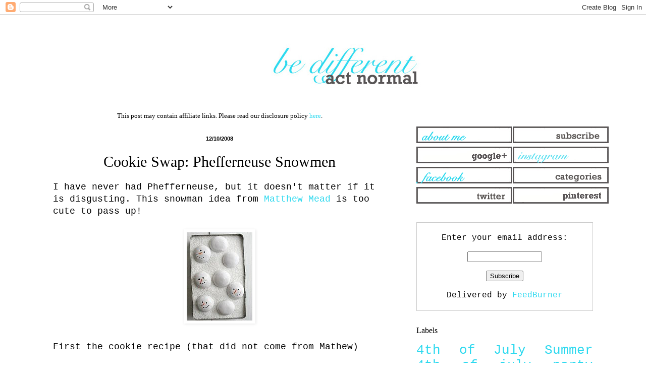

--- FILE ---
content_type: text/html; charset=UTF-8
request_url: https://www.bedifferentactnormal.com/2008/12/cookie-swap-phefferneuse-snowmen.html?showComment=1229248140000
body_size: 15815
content:
<!DOCTYPE html>
<html class='v2' dir='ltr' xmlns='http://www.w3.org/1999/xhtml' xmlns:b='http://www.google.com/2005/gml/b' xmlns:data='http://www.google.com/2005/gml/data' xmlns:expr='http://www.google.com/2005/gml/expr'>
<head>
<link href='https://www.blogger.com/static/v1/widgets/335934321-css_bundle_v2.css' rel='stylesheet' type='text/css'/>
<script async='async' src='//pagead2.googlesyndication.com/pagead/js/adsbygoogle.js'></script>
<script>
     (adsbygoogle = window.adsbygoogle || []).push({
          google_ad_client: "ca-pub-3803626100173539",
          enable_page_level_ads: true
     });
</script>
<meta content='width=1100' name='viewport'/>
<meta content='text/html; charset=UTF-8' http-equiv='Content-Type'/>
<meta content='blogger' name='generator'/>
<link href='https://www.bedifferentactnormal.com/favicon.ico' rel='icon' type='image/x-icon'/>
<link href='https://www.bedifferentactnormal.com/2008/12/cookie-swap-phefferneuse-snowmen.html' rel='canonical'/>
<link rel="alternate" type="application/atom+xml" title="Be Different...Act Normal - Atom" href="https://www.bedifferentactnormal.com/feeds/posts/default" />
<link rel="alternate" type="application/rss+xml" title="Be Different...Act Normal - RSS" href="https://www.bedifferentactnormal.com/feeds/posts/default?alt=rss" />
<link rel="service.post" type="application/atom+xml" title="Be Different...Act Normal - Atom" href="https://www.blogger.com/feeds/30267786/posts/default" />

<link rel="alternate" type="application/atom+xml" title="Be Different...Act Normal - Atom" href="https://www.bedifferentactnormal.com/feeds/2181506257140653087/comments/default" />
<!--Can't find substitution for tag [blog.ieCssRetrofitLinks]-->
<link href='https://blogger.googleusercontent.com/img/b/R29vZ2xl/AVvXsEhIC0DP7Kiomb0StifzmAbMUoDkHmFxnWZDMMcLfXbeyO4NMM6fSnck65QJk-wwlou4vFg1R5byyo6oHm0ulqjNjn7hxERsNm2xeQmijDf3Gn5DS7lO71n3sm7VadreS_qSbVo12w/s320/snowmen.jpg' rel='image_src'/>
<meta content='https://www.bedifferentactnormal.com/2008/12/cookie-swap-phefferneuse-snowmen.html' property='og:url'/>
<meta content='Cookie Swap:  Phefferneuse Snowmen' property='og:title'/>
<meta content='I have never had Phefferneuse, but it doesn&#39;t matter if it is disgusting.  This snowman idea from Matthew Mead  is too cute to pass up!    F...' property='og:description'/>
<meta content='https://blogger.googleusercontent.com/img/b/R29vZ2xl/AVvXsEhIC0DP7Kiomb0StifzmAbMUoDkHmFxnWZDMMcLfXbeyO4NMM6fSnck65QJk-wwlou4vFg1R5byyo6oHm0ulqjNjn7hxERsNm2xeQmijDf3Gn5DS7lO71n3sm7VadreS_qSbVo12w/w1200-h630-p-k-no-nu/snowmen.jpg' property='og:image'/>
<title>Be Different...Act Normal: Cookie Swap:  Phefferneuse Snowmen</title>
<style id='page-skin-1' type='text/css'><!--
/*
-----------------------------------------------
Blogger Template Style
Name:     Simple
Designer: Blogger
URL:      www.blogger.com
----------------------------------------------- */
/* Content
----------------------------------------------- */
body {
font: normal normal 16px 'Courier New', Courier, FreeMono, monospace;
color: #000000;
background: #ffffff none repeat scroll top left;
padding: 0 0px 0px 0px;
}
html body .region-inner {
min-width: 0;
max-width: 100%;
width: auto;
}
h2 {
font-size: 22px;
}
a:link {
text-decoration:none;
color: #2dd9ef;
}
a:visited {
text-decoration:none;
color: #2dd9ef;
}
a:hover {
text-decoration:underline;
color: #2dd9ef;
}
.body-fauxcolumn-outer .fauxcolumn-inner {
background: transparent url(//www.blogblog.com/1kt/simple/body_gradient_tile_light.png) repeat scroll top left;
_background-image: none;
}
.body-fauxcolumn-outer .cap-top {
position: absolute;
z-index: 1;
height: 400px;
width: 100%;
}
.body-fauxcolumn-outer .cap-top .cap-left {
width: 100%;
background: transparent url(//www.blogblog.com/1kt/simple/gradients_light.png) repeat-x scroll top left;
_background-image: none;
}
.content-outer {
-moz-box-shadow: 0 0 0px rgba(0, 0, 0, .15);
-webkit-box-shadow: 0 0 0px rgba(0, 0, 0, .15);
-goog-ms-box-shadow: 0 0 0px #333333;
box-shadow: 0 0 0px rgba(0, 0, 0, .15);
margin-bottom: 1px;
}
.content-inner {
padding: 10px 10px;
}
.content-inner {
background-color: #ffffff;
}
/* Header
----------------------------------------------- */
.header-outer {
background: #ffffff none repeat-x scroll 0 -400px;
_background-image: none;
}
.Header h1 {
font: normal normal 80px Arial, Tahoma, Helvetica, FreeSans, sans-serif;
color: #3399bb;
text-shadow: 0px 0px 0px rgba(0, 0, 0, .2);
}
.Header h1 a {
color: #3399bb;
}
.Header .description {
font-size: 140%;
color: #777777;
}
.header-inner .Header .titlewrapper {
padding: 22px 0px;
}
.header-inner .Header .descriptionwrapper {
padding: 0 0px;
}
/* Tabs
----------------------------------------------- */
.tabs-inner .section:first-child {
border-top: 1px solid #ffffff;
}
.tabs-inner .section:first-child ul {
margin-top: -1px;
border-top: 1px solid #ffffff;
border-left: 0 solid #ffffff;
border-right: 0 solid #ffffff;
}
.tabs-inner .widget ul {
background: #ffffff url(//www.blogblog.com/1kt/simple/gradients_light.png) repeat-x scroll 0 -800px;
_background-image: none;
border-bottom: 1px solid #ffffff;
margin-top: 0;
margin-left: -30px;
margin-right: -30px;
}
.tabs-inner .widget li a {
display: inline-block;
padding: .6em 1em;
font: normal normal 14px Arial, Tahoma, Helvetica, FreeSans, sans-serif;
color: #999999;
border-left: 1px solid #ffffff;
border-right: 1px solid #ffffff;
}
.tabs-inner .widget li:first-child a {
border-left: none;
}
.tabs-inner .widget li.selected a, .tabs-inner .widget li a:hover {
color: #000000;
background-color: #ffffff;
text-decoration: none;
}
/* Columns
----------------------------------------------- */
.main-outer {
border-top: 0 solid #ffffff;
}
.fauxcolumn-left-outer .fauxcolumn-inner {
border-right: 1px solid #ffffff;
}
.fauxcolumn-right-outer .fauxcolumn-inner {
border-left: 1px solid #ffffff;
}
/* Headings
----------------------------------------------- */
div.widget > h2,
div.widget h2.title {
margin: 0 0 1em 0;
font: normal normal 16px 'Times New Roman', Times, FreeSerif, serif;
color: #000000;
}
/* Widgets
----------------------------------------------- */
.widget .zippy {
color: #999999;
text-shadow: 2px 2px 1px rgba(0, 0, 0, .1);
}
.widget .popular-posts ul {
list-style: none;
}
/* Posts
----------------------------------------------- */
h2.date-header {
font: normal bold 11px Arial, Tahoma, Helvetica, FreeSans, sans-serif;
}
.date-header span {
background-color: transparent;
color: #000000;
padding: inherit;
letter-spacing: inherit;
margin: inherit;
}
.main-inner {
padding-top: 30px;
padding-bottom: 30px;
}
.main-inner .column-center-inner {
padding: 0 15px;
}
.main-inner .column-center-inner .section {
margin: 0 15px;
}
.post {
margin: 0 0 25px 0;
}
h3.post-title, .comments h4 {
font: normal normal 30px Georgia, Utopia, 'Palatino Linotype', Palatino, serif;
margin: .75em 0 0;
}
.post-body {
font-size: 110%;
line-height: 1.4;
position: relative;
}
.post-body img, .post-body .tr-caption-container, .Profile img, .Image img,
.BlogList .item-thumbnail img {
padding: 2px;
background: #ffffff;
border: 1px solid #ffffff;
-moz-box-shadow: 1px 1px 5px rgba(0, 0, 0, .1);
-webkit-box-shadow: 1px 1px 5px rgba(0, 0, 0, .1);
box-shadow: 1px 1px 5px rgba(0, 0, 0, .1);
}
.post-body img, .post-body .tr-caption-container {
padding: 5px;
}
.post-body .tr-caption-container {
color: #000000;
}
.post-body .tr-caption-container img {
padding: 0;
background: transparent;
border: none;
-moz-box-shadow: 0 0 0 rgba(0, 0, 0, .1);
-webkit-box-shadow: 0 0 0 rgba(0, 0, 0, .1);
box-shadow: 0 0 0 rgba(0, 0, 0, .1);
}
.post-header {
margin: 0 0 1.5em;
line-height: 1.6;
font-size: 90%;
}
.post-footer {
margin: 20px -2px 0;
padding: 5px 10px;
color: #666666;
background-color: #ffffff;
border-bottom: 1px solid #ffffff;
line-height: 1.6;
font-size: 90%;
}
#comments .comment-author {
padding-top: 1.5em;
border-top: 1px solid #ffffff;
background-position: 0 1.5em;
}
#comments .comment-author:first-child {
padding-top: 0;
border-top: none;
}
.avatar-image-container {
margin: .2em 0 0;
}
#comments .avatar-image-container img {
border: 1px solid #ffffff;
}
/* Comments
----------------------------------------------- */
.comments .comments-content .icon.blog-author {
background-repeat: no-repeat;
background-image: url([data-uri]);
}
.comments .comments-content .loadmore a {
border-top: 1px solid #999999;
border-bottom: 1px solid #999999;
}
.comments .comment-thread.inline-thread {
background-color: #ffffff;
}
.comments .continue {
border-top: 2px solid #999999;
}
/* Accents
---------------------------------------------- */
.section-columns td.columns-cell {
border-left: 1px solid #ffffff;
}
.blog-pager {
background: transparent none no-repeat scroll top center;
}
.blog-pager-older-link, .home-link,
.blog-pager-newer-link {
background-color: #ffffff;
padding: 5px;
}
.footer-outer {
border-top: 0 dashed #bbbbbb;
}
/* Mobile
----------------------------------------------- */
body.mobile  {
background-size: auto;
}
.mobile .body-fauxcolumn-outer {
background: transparent none repeat scroll top left;
}
.mobile .body-fauxcolumn-outer .cap-top {
background-size: 100% auto;
}
.mobile .content-outer {
-webkit-box-shadow: 0 0 3px rgba(0, 0, 0, .15);
box-shadow: 0 0 3px rgba(0, 0, 0, .15);
}
.mobile .tabs-inner .widget ul {
margin-left: 0;
margin-right: 0;
}
.mobile .post {
margin: 0;
}
.mobile .main-inner .column-center-inner .section {
margin: 0;
}
.mobile .date-header span {
padding: 0.1em 10px;
margin: 0 -10px;
}
.mobile h3.post-title {
margin: 0;
}
.mobile .blog-pager {
background: transparent none no-repeat scroll top center;
}
.mobile .footer-outer {
border-top: none;
}
.mobile .main-inner, .mobile .footer-inner {
background-color: #ffffff;
}
.mobile-index-contents {
color: #000000;
}
.mobile-link-button {
background-color: #2dd9ef;
}
.mobile-link-button a:link, .mobile-link-button a:visited {
color: #ffffff;
}
.mobile .tabs-inner .section:first-child {
border-top: none;
}
.mobile .tabs-inner .PageList .widget-content {
background-color: #ffffff;
color: #000000;
border-top: 1px solid #ffffff;
border-bottom: 1px solid #ffffff;
}
.mobile .tabs-inner .PageList .widget-content .pagelist-arrow {
border-left: 1px solid #ffffff;
}
.post-title {
text-align: center;
}
.date-header {
text-align: center;
}
--></style>
<style id='template-skin-1' type='text/css'><!--
body {
min-width: 1150px;
}
.content-outer, .content-fauxcolumn-outer, .region-inner {
min-width: 1150px;
max-width: 1150px;
_width: 1150px;
}
.main-inner .columns {
padding-left: 0px;
padding-right: 410px;
}
.main-inner .fauxcolumn-center-outer {
left: 0px;
right: 410px;
/* IE6 does not respect left and right together */
_width: expression(this.parentNode.offsetWidth -
parseInt("0px") -
parseInt("410px") + 'px');
}
.main-inner .fauxcolumn-left-outer {
width: 0px;
}
.main-inner .fauxcolumn-right-outer {
width: 410px;
}
.main-inner .column-left-outer {
width: 0px;
right: 100%;
margin-left: -0px;
}
.main-inner .column-right-outer {
width: 410px;
margin-right: -410px;
}
#layout {
min-width: 0;
}
#layout .content-outer {
min-width: 0;
width: 800px;
}
#layout .region-inner {
min-width: 0;
width: auto;
}
--></style>
<!-- Google tag (gtag.js) -->
<script async='true' src='https://www.googletagmanager.com/gtag/js?id=G-4B0CVDVQ97'></script>
<script>
        window.dataLayer = window.dataLayer || [];
        function gtag(){dataLayer.push(arguments);}
        gtag('js', new Date());
        gtag('config', 'G-4B0CVDVQ97');
      </script>
<!-- BLOGHER ADS Begin header tag -->
<script type='text/javascript'>
  var blogherads = blogherads || {};
  blogherads.adq = blogherads.adq || [];
  (function(d, s) {
    var b = d.createElement(s), n = d.getElementsByTagName(s)[0];
    b.async = true; b.type = 'text/javascript';
    b.src = '//ads.blogherads.com/44/4413/header.js';
    n.parentNode.insertBefore(b, n);
  })(document, 'script');
</script>
<!-- BLOGHER ADS End header tag -->
<link href='https://www.blogger.com/dyn-css/authorization.css?targetBlogID=30267786&amp;zx=f472e504-bc37-4d0d-a9e9-9400e2c357ce' media='none' onload='if(media!=&#39;all&#39;)media=&#39;all&#39;' rel='stylesheet'/><noscript><link href='https://www.blogger.com/dyn-css/authorization.css?targetBlogID=30267786&amp;zx=f472e504-bc37-4d0d-a9e9-9400e2c357ce' rel='stylesheet'/></noscript>
<meta name='google-adsense-platform-account' content='ca-host-pub-1556223355139109'/>
<meta name='google-adsense-platform-domain' content='blogspot.com'/>

<!-- data-ad-client=ca-pub-3803626100173539 -->

</head>
<body class='loading variant-pale'>
<div class='navbar section' id='navbar'><div class='widget Navbar' data-version='1' id='Navbar1'><script type="text/javascript">
    function setAttributeOnload(object, attribute, val) {
      if(window.addEventListener) {
        window.addEventListener('load',
          function(){ object[attribute] = val; }, false);
      } else {
        window.attachEvent('onload', function(){ object[attribute] = val; });
      }
    }
  </script>
<div id="navbar-iframe-container"></div>
<script type="text/javascript" src="https://apis.google.com/js/platform.js"></script>
<script type="text/javascript">
      gapi.load("gapi.iframes:gapi.iframes.style.bubble", function() {
        if (gapi.iframes && gapi.iframes.getContext) {
          gapi.iframes.getContext().openChild({
              url: 'https://www.blogger.com/navbar/30267786?po\x3d2181506257140653087\x26origin\x3dhttps://www.bedifferentactnormal.com',
              where: document.getElementById("navbar-iframe-container"),
              id: "navbar-iframe"
          });
        }
      });
    </script><script type="text/javascript">
(function() {
var script = document.createElement('script');
script.type = 'text/javascript';
script.src = '//pagead2.googlesyndication.com/pagead/js/google_top_exp.js';
var head = document.getElementsByTagName('head')[0];
if (head) {
head.appendChild(script);
}})();
</script>
</div></div>
<div class='body-fauxcolumns'>
<div class='fauxcolumn-outer body-fauxcolumn-outer'>
<div class='cap-top'>
<div class='cap-left'></div>
<div class='cap-right'></div>
</div>
<div class='fauxborder-left'>
<div class='fauxborder-right'></div>
<div class='fauxcolumn-inner'>
</div>
</div>
<div class='cap-bottom'>
<div class='cap-left'></div>
<div class='cap-right'></div>
</div>
</div>
</div>
<div class='content'>
<div class='content-fauxcolumns'>
<div class='fauxcolumn-outer content-fauxcolumn-outer'>
<div class='cap-top'>
<div class='cap-left'></div>
<div class='cap-right'></div>
</div>
<div class='fauxborder-left'>
<div class='fauxborder-right'></div>
<div class='fauxcolumn-inner'>
</div>
</div>
<div class='cap-bottom'>
<div class='cap-left'></div>
<div class='cap-right'></div>
</div>
</div>
</div>
<div class='content-outer'>
<div class='content-cap-top cap-top'>
<div class='cap-left'></div>
<div class='cap-right'></div>
</div>
<div class='fauxborder-left content-fauxborder-left'>
<div class='fauxborder-right content-fauxborder-right'></div>
<div class='content-inner'>
<header>
<div class='header-outer'>
<div class='header-cap-top cap-top'>
<div class='cap-left'></div>
<div class='cap-right'></div>
</div>
<div class='fauxborder-left header-fauxborder-left'>
<div class='fauxborder-right header-fauxborder-right'></div>
<div class='region-inner header-inner'>
<div class='header section' id='header'><div class='widget Header' data-version='1' id='Header1'>
<div id='header-inner'>
<a href='https://www.bedifferentactnormal.com/' style='display: block'>
<img alt='Be Different...Act Normal' height='150px; ' id='Header1_headerimg' src='https://blogger.googleusercontent.com/img/b/R29vZ2xl/AVvXsEiNFWRsShWluf0Z2ydQQybNSDHAB2AGINUYViD5TamEcPdNohM8sfwgHZkXamIjoDGdfSYmxc7Sxl3BM8Dxx1KUyRiJphc1kY0b7f6wD51OIN7kPorprW6487NekrBaEcwRQdBz/s1600/centeredlogo3.gif' style='display: block' width='1500px; '/>
</a>
</div>
</div></div>
</div>
</div>
<div class='header-cap-bottom cap-bottom'>
<div class='cap-left'></div>
<div class='cap-right'></div>
</div>
</div>
</header>
<div class='tabs-outer'>
<div class='tabs-cap-top cap-top'>
<div class='cap-left'></div>
<div class='cap-right'></div>
</div>
<div class='fauxborder-left tabs-fauxborder-left'>
<div class='fauxborder-right tabs-fauxborder-right'></div>
<div class='region-inner tabs-inner'>
<div class='tabs no-items section' id='crosscol'></div>
<div class='tabs no-items section' id='crosscol-overflow'></div>
</div>
</div>
<div class='tabs-cap-bottom cap-bottom'>
<div class='cap-left'></div>
<div class='cap-right'></div>
</div>
</div>
<div class='main-outer'>
<div class='main-cap-top cap-top'>
<div class='cap-left'></div>
<div class='cap-right'></div>
</div>
<div class='fauxborder-left main-fauxborder-left'>
<div class='fauxborder-right main-fauxborder-right'></div>
<div class='region-inner main-inner'>
<div class='columns fauxcolumns'>
<div class='fauxcolumn-outer fauxcolumn-center-outer'>
<div class='cap-top'>
<div class='cap-left'></div>
<div class='cap-right'></div>
</div>
<div class='fauxborder-left'>
<div class='fauxborder-right'></div>
<div class='fauxcolumn-inner'>
</div>
</div>
<div class='cap-bottom'>
<div class='cap-left'></div>
<div class='cap-right'></div>
</div>
</div>
<div class='fauxcolumn-outer fauxcolumn-left-outer'>
<div class='cap-top'>
<div class='cap-left'></div>
<div class='cap-right'></div>
</div>
<div class='fauxborder-left'>
<div class='fauxborder-right'></div>
<div class='fauxcolumn-inner'>
</div>
</div>
<div class='cap-bottom'>
<div class='cap-left'></div>
<div class='cap-right'></div>
</div>
</div>
<div class='fauxcolumn-outer fauxcolumn-right-outer'>
<div class='cap-top'>
<div class='cap-left'></div>
<div class='cap-right'></div>
</div>
<div class='fauxborder-left'>
<div class='fauxborder-right'></div>
<div class='fauxcolumn-inner'>
</div>
</div>
<div class='cap-bottom'>
<div class='cap-left'></div>
<div class='cap-right'></div>
</div>
</div>
<!-- corrects IE6 width calculation -->
<div class='columns-inner'>
<div class='column-center-outer'>
<div class='column-center-inner'>
<div class='main section' id='main'><div class='widget HTML' data-version='1' id='HTML1'>
<div class='widget-content'>
<center><p style="font-family: Times; font-size: small; margin: 0px;">This post may contain affiliate links. Please read our disclosure policy <a href="http://www.bedifferentactnormal.com/p/disclosures.html">here</a>.</p></center>
</div>
<div class='clear'></div>
</div><div class='widget Blog' data-version='1' id='Blog1'>
<div class='blog-posts hfeed'>

          <div class="date-outer">
        
<h2 class='date-header'><span>12/10/2008</span></h2>

          <div class="date-posts">
        
<div class='post-outer'>
<div class='post hentry' itemprop='blogPost' itemscope='itemscope' itemtype='http://schema.org/BlogPosting'>
<meta content='https://blogger.googleusercontent.com/img/b/R29vZ2xl/AVvXsEhIC0DP7Kiomb0StifzmAbMUoDkHmFxnWZDMMcLfXbeyO4NMM6fSnck65QJk-wwlou4vFg1R5byyo6oHm0ulqjNjn7hxERsNm2xeQmijDf3Gn5DS7lO71n3sm7VadreS_qSbVo12w/s320/snowmen.jpg' itemprop='image_url'/>
<meta content='30267786' itemprop='blogId'/>
<meta content='2181506257140653087' itemprop='postId'/>
<a name='2181506257140653087'></a>
<h3 class='post-title entry-title' itemprop='name'>
Cookie Swap:  Phefferneuse Snowmen
</h3>
<div class='post-header'>
<div class='post-header-line-1'></div>
</div>
<div class='post-body entry-content' id='post-body-2181506257140653087' itemprop='description articleBody'>
I have never had Phefferneuse, but it doesn't matter if it is disgusting.  This snowman idea from <a href="http://www.matthewmeadstyle.com/index.php?option=com_content&amp;view=article&amp;id=260&amp;Itemid=197">Matthew Mead</a> is too cute to pass up!<br />
<br />
<a href="https://blogger.googleusercontent.com/img/b/R29vZ2xl/AVvXsEhIC0DP7Kiomb0StifzmAbMUoDkHmFxnWZDMMcLfXbeyO4NMM6fSnck65QJk-wwlou4vFg1R5byyo6oHm0ulqjNjn7hxERsNm2xeQmijDf3Gn5DS7lO71n3sm7VadreS_qSbVo12w/s1600-h/snowmen.jpg" onblur="try {parent.deselectBloggerImageGracefully();} catch(e) {}"><img alt="" border="0" id="BLOGGER_PHOTO_ID_5278012734782486002" src="https://blogger.googleusercontent.com/img/b/R29vZ2xl/AVvXsEhIC0DP7Kiomb0StifzmAbMUoDkHmFxnWZDMMcLfXbeyO4NMM6fSnck65QJk-wwlou4vFg1R5byyo6oHm0ulqjNjn7hxERsNm2xeQmijDf3Gn5DS7lO71n3sm7VadreS_qSbVo12w/s320/snowmen.jpg" style="cursor: pointer; display: block; height: 175px; margin: 0px auto 10px; text-align: center; width: 130px;" /></a><br />
First the cookie recipe (that did not come from Mathew)<br />
<br />
What you need:<br />
3 cups all purpose white flour<br />
1/4 tsp baking powder<br />
pinch salt<br />
pinch white pepper (this may sound odd, but please don't leave it out)<br />
1 tsp cinnamon<br />
1/4 tsp ground cloves<br />
pinch ground cardamom<br />
1/2 cup chopped candied lemon peel (optional but very nice)<br />
1/2 sliced almonds (or almond flour is easier if you can get it)<br />
3 large eggs<br />
1 cup powdered sugar<br />
1 apple slice (not in the recipe, but used later)<br />
1 cup granulated sugar<br />
1/2 cup butter (softened)<br />
<br />
What you do:<br />
<br />
Grind the almonds to a powder (coffee grinder or blender work).<br />
<br />
In a medium bowl whisk together the flour, spices, baking powder, and salt.<br />
<br />
In a mixing bowl beat the butter and the granulated sugar. Add eggs, lemon peel, and almond powder and blend. Gradually add flour and incorporate. Refrigerate for one hour or more. Dough may be dry and even a little crumbly.<br />
<br />
Roll out dough onto floured surface to 1/4 inch thick. Cut out with round cookie cutters.<br />
<br />
Bake for 15 minutes in a pre-heated 350 degree oven.  Remove from cookie sheet and let cool completely on a wire rack.  When cookies are completely cooled put them in a plastic ziplock with the powered sugar and shake to coat.<br />
<br />
Now back to the snowmen!  Draw snowman faces on them with food markers (they use food coloring) and then set them out on a plate of <a href="http://www.bedifferentactnormal.com/search/label/nonpareils">nonpareils</a>.
<div style='clear: both;'></div>
</div>
<div class='post-footer'>
<div class='post-footer-line post-footer-line-1'><span class='post-author vcard'>
Posted by
<span class='fn' itemprop='author' itemscope='itemscope' itemtype='http://schema.org/Person'>
<meta content='https://www.blogger.com/profile/01677588485104564266' itemprop='url'/>
<a class='g-profile' href='https://www.blogger.com/profile/01677588485104564266' rel='author' title='author profile'>
<span itemprop='name'>Lorie</span>
</a>
</span>
</span>
<span class='post-timestamp'>
</span>
<span class='post-comment-link'>
</span>
<span class='post-icons'>
<span class='item-action'>
<a href='https://www.blogger.com/email-post/30267786/2181506257140653087' title='Email Post'>
<img alt="" class="icon-action" height="13" src="//img1.blogblog.com/img/icon18_email.gif" width="18">
</a>
</span>
<span class='item-control blog-admin pid-209318993'>
<a href='https://www.blogger.com/post-edit.g?blogID=30267786&postID=2181506257140653087&from=pencil' title='Edit Post'>
<img alt='' class='icon-action' height='18' src='https://resources.blogblog.com/img/icon18_edit_allbkg.gif' width='18'/>
</a>
</span>
</span>
<div class='post-share-buttons goog-inline-block'>
<a class='goog-inline-block share-button sb-email' href='https://www.blogger.com/share-post.g?blogID=30267786&postID=2181506257140653087&target=email' target='_blank' title='Email This'><span class='share-button-link-text'>Email This</span></a><a class='goog-inline-block share-button sb-blog' href='https://www.blogger.com/share-post.g?blogID=30267786&postID=2181506257140653087&target=blog' onclick='window.open(this.href, "_blank", "height=270,width=475"); return false;' target='_blank' title='BlogThis!'><span class='share-button-link-text'>BlogThis!</span></a><a class='goog-inline-block share-button sb-twitter' href='https://www.blogger.com/share-post.g?blogID=30267786&postID=2181506257140653087&target=twitter' target='_blank' title='Share to X'><span class='share-button-link-text'>Share to X</span></a><a class='goog-inline-block share-button sb-facebook' href='https://www.blogger.com/share-post.g?blogID=30267786&postID=2181506257140653087&target=facebook' onclick='window.open(this.href, "_blank", "height=430,width=640"); return false;' target='_blank' title='Share to Facebook'><span class='share-button-link-text'>Share to Facebook</span></a><a class='goog-inline-block share-button sb-pinterest' href='https://www.blogger.com/share-post.g?blogID=30267786&postID=2181506257140653087&target=pinterest' target='_blank' title='Share to Pinterest'><span class='share-button-link-text'>Share to Pinterest</span></a>
</div>
</div>
<div class='post-footer-line post-footer-line-2'><span class='post-labels'>
Labels:
<a href='https://www.bedifferentactnormal.com/search/label/Christmas' rel='tag'>Christmas</a>,
<a href='https://www.bedifferentactnormal.com/search/label/Christmas%20party%20ideas' rel='tag'>Christmas party ideas</a>,
<a href='https://www.bedifferentactnormal.com/search/label/cookie%20swap' rel='tag'>cookie swap</a>,
<a href='https://www.bedifferentactnormal.com/search/label/in%20the%20kitchen' rel='tag'>in the kitchen</a>,
<a href='https://www.bedifferentactnormal.com/search/label/nonpareils' rel='tag'>nonpareils</a>,
<a href='https://www.bedifferentactnormal.com/search/label/snowmen' rel='tag'>snowmen</a>
</span>
</div>
<div class='post-footer-line post-footer-line-3'></div>
</div>
</div>
<div class='comments' id='comments'>
<a name='comments'></a>
<h4>13 comments:</h4>
<div id='Blog1_comments-block-wrapper'>
<dl class='avatar-comment-indent' id='comments-block'>
<dt class='comment-author ' id='c4206483653791746183'>
<a name='c4206483653791746183'></a>
<div class="avatar-image-container vcard"><span dir="ltr"><a href="https://www.blogger.com/profile/05182919583083167454" target="" rel="nofollow" onclick="" class="avatar-hovercard" id="av-4206483653791746183-05182919583083167454"><img src="https://resources.blogblog.com/img/blank.gif" width="35" height="35" class="delayLoad" style="display: none;" longdesc="//2.bp.blogspot.com/_Gz68mmmELwc/SXo6DDP1rOI/AAAAAAAAAVQ/eM7U4X8pUWc/S45-s35/Ward%2BCampout%2B2008%2B200.jpg" alt="" title="in time out">

<noscript><img src="//2.bp.blogspot.com/_Gz68mmmELwc/SXo6DDP1rOI/AAAAAAAAAVQ/eM7U4X8pUWc/S45-s35/Ward%2BCampout%2B2008%2B200.jpg" width="35" height="35" class="photo" alt=""></noscript></a></span></div>
<a href='https://www.blogger.com/profile/05182919583083167454' rel='nofollow'>in time out</a>
said...
</dt>
<dd class='comment-body' id='Blog1_cmt-4206483653791746183'>
<p>
sounds yummy...thanks for all the treat ideas..looks like you are having fun...
</p>
</dd>
<dd class='comment-footer'>
<span class='comment-timestamp'>
<a href='https://www.bedifferentactnormal.com/2008/12/cookie-swap-phefferneuse-snowmen.html?showComment=1228933020000#c4206483653791746183' title='comment permalink'>
12/10/08, 12:17&#8239;PM
</a>
<span class='item-control blog-admin pid-587328723'>
<a class='comment-delete' href='https://www.blogger.com/comment/delete/30267786/4206483653791746183' title='Delete Comment'>
<img src='https://resources.blogblog.com/img/icon_delete13.gif'/>
</a>
</span>
</span>
</dd>
<dt class='comment-author ' id='c6428691074716114517'>
<a name='c6428691074716114517'></a>
<div class="avatar-image-container vcard"><span dir="ltr"><a href="https://www.blogger.com/profile/10014244331752838359" target="" rel="nofollow" onclick="" class="avatar-hovercard" id="av-6428691074716114517-10014244331752838359"><img src="https://resources.blogblog.com/img/blank.gif" width="35" height="35" class="delayLoad" style="display: none;" longdesc="//blogger.googleusercontent.com/img/b/R29vZ2xl/AVvXsEj-EXknlCMCJ0MxRfxAu8hhAKC0SfvKZFBg0kqGYLa2hs8S-ZlyzZVWFVev9V77QVAPK20JbrDNA19e_YGdwOiH2ZNO_xQNCmJawbfHAQHcS-9FwAY6iUZM9gG2fC1IxvY/s45-c/*" alt="" title="Live.Love.Eat">

<noscript><img src="//blogger.googleusercontent.com/img/b/R29vZ2xl/AVvXsEj-EXknlCMCJ0MxRfxAu8hhAKC0SfvKZFBg0kqGYLa2hs8S-ZlyzZVWFVev9V77QVAPK20JbrDNA19e_YGdwOiH2ZNO_xQNCmJawbfHAQHcS-9FwAY6iUZM9gG2fC1IxvY/s45-c/*" width="35" height="35" class="photo" alt=""></noscript></a></span></div>
<a href='https://www.blogger.com/profile/10014244331752838359' rel='nofollow'>Live.Love.Eat</a>
said...
</dt>
<dd class='comment-body' id='Blog1_cmt-6428691074716114517'>
<p>
A Pfefferneuese huh. Wow, never heard of it but the idea is adorable!
</p>
</dd>
<dd class='comment-footer'>
<span class='comment-timestamp'>
<a href='https://www.bedifferentactnormal.com/2008/12/cookie-swap-phefferneuse-snowmen.html?showComment=1228936080000#c6428691074716114517' title='comment permalink'>
12/10/08, 1:08&#8239;PM
</a>
<span class='item-control blog-admin pid-2084520946'>
<a class='comment-delete' href='https://www.blogger.com/comment/delete/30267786/6428691074716114517' title='Delete Comment'>
<img src='https://resources.blogblog.com/img/icon_delete13.gif'/>
</a>
</span>
</span>
</dd>
<dt class='comment-author ' id='c6314212071197621952'>
<a name='c6314212071197621952'></a>
<div class="avatar-image-container avatar-stock"><span dir="ltr"><a href="https://www.blogger.com/profile/08387609050626968143" target="" rel="nofollow" onclick="" class="avatar-hovercard" id="av-6314212071197621952-08387609050626968143"><img src="//www.blogger.com/img/blogger_logo_round_35.png" width="35" height="35" alt="" title="Thrifty Decor Chick">

</a></span></div>
<a href='https://www.blogger.com/profile/08387609050626968143' rel='nofollow'>Thrifty Decor Chick</a>
said...
</dt>
<dd class='comment-body' id='Blog1_cmt-6314212071197621952'>
<p>
I had never even heard of these till someone posted it on my favorite things. Now she is sending me some of hers because I am soooo intrigued!!
</p>
</dd>
<dd class='comment-footer'>
<span class='comment-timestamp'>
<a href='https://www.bedifferentactnormal.com/2008/12/cookie-swap-phefferneuse-snowmen.html?showComment=1228936620000#c6314212071197621952' title='comment permalink'>
12/10/08, 1:17&#8239;PM
</a>
<span class='item-control blog-admin pid-669151699'>
<a class='comment-delete' href='https://www.blogger.com/comment/delete/30267786/6314212071197621952' title='Delete Comment'>
<img src='https://resources.blogblog.com/img/icon_delete13.gif'/>
</a>
</span>
</span>
</dd>
<dt class='comment-author ' id='c3822185899719556645'>
<a name='c3822185899719556645'></a>
<div class="avatar-image-container avatar-stock"><span dir="ltr"><a href="https://www.blogger.com/profile/02191334505594339052" target="" rel="nofollow" onclick="" class="avatar-hovercard" id="av-3822185899719556645-02191334505594339052"><img src="//www.blogger.com/img/blogger_logo_round_35.png" width="35" height="35" alt="" title="Becca">

</a></span></div>
<a href='https://www.blogger.com/profile/02191334505594339052' rel='nofollow'>Becca</a>
said...
</dt>
<dd class='comment-body' id='Blog1_cmt-3822185899719556645'>
<p>
i'm going to a swap on Saturday and I TOTALLY need to make these for it! Thanks for the recipe!
</p>
</dd>
<dd class='comment-footer'>
<span class='comment-timestamp'>
<a href='https://www.bedifferentactnormal.com/2008/12/cookie-swap-phefferneuse-snowmen.html?showComment=1228941960000#c3822185899719556645' title='comment permalink'>
12/10/08, 2:46&#8239;PM
</a>
<span class='item-control blog-admin pid-612532918'>
<a class='comment-delete' href='https://www.blogger.com/comment/delete/30267786/3822185899719556645' title='Delete Comment'>
<img src='https://resources.blogblog.com/img/icon_delete13.gif'/>
</a>
</span>
</span>
</dd>
<dt class='comment-author ' id='c941548148378529666'>
<a name='c941548148378529666'></a>
<div class="avatar-image-container vcard"><span dir="ltr"><a href="https://www.blogger.com/profile/16369446789435172436" target="" rel="nofollow" onclick="" class="avatar-hovercard" id="av-941548148378529666-16369446789435172436"><img src="https://resources.blogblog.com/img/blank.gif" width="35" height="35" class="delayLoad" style="display: none;" longdesc="//blogger.googleusercontent.com/img/b/R29vZ2xl/AVvXsEhordw6aogXTpYeCjZnxVblHcVZi1dySWUE6OeglDMSbKlISpSEu5wowkxB7PNrwD1zWxvrEJvUP3j0L68OAGah-AsOaPRh373a7GYLvwOYcrf9oK8v5HA4aEiR2mwwks0/s45-c/pin.profile.pic.jpg" alt="" title="Michelle">

<noscript><img src="//blogger.googleusercontent.com/img/b/R29vZ2xl/AVvXsEhordw6aogXTpYeCjZnxVblHcVZi1dySWUE6OeglDMSbKlISpSEu5wowkxB7PNrwD1zWxvrEJvUP3j0L68OAGah-AsOaPRh373a7GYLvwOYcrf9oK8v5HA4aEiR2mwwks0/s45-c/pin.profile.pic.jpg" width="35" height="35" class="photo" alt=""></noscript></a></span></div>
<a href='https://www.blogger.com/profile/16369446789435172436' rel='nofollow'>Michelle</a>
said...
</dt>
<dd class='comment-body' id='Blog1_cmt-941548148378529666'>
<p>
How funny......I was listening to a local radio show on PBS the other day and some called asking what they could do to make phefferneuse taste better.  The baker told her the only way to do that was to make something else.  :)
</p>
</dd>
<dd class='comment-footer'>
<span class='comment-timestamp'>
<a href='https://www.bedifferentactnormal.com/2008/12/cookie-swap-phefferneuse-snowmen.html?showComment=1228944060000#c941548148378529666' title='comment permalink'>
12/10/08, 3:21&#8239;PM
</a>
<span class='item-control blog-admin pid-52083975'>
<a class='comment-delete' href='https://www.blogger.com/comment/delete/30267786/941548148378529666' title='Delete Comment'>
<img src='https://resources.blogblog.com/img/icon_delete13.gif'/>
</a>
</span>
</span>
</dd>
<dt class='comment-author ' id='c547662556066119134'>
<a name='c547662556066119134'></a>
<div class="avatar-image-container avatar-stock"><span dir="ltr"><img src="//resources.blogblog.com/img/blank.gif" width="35" height="35" alt="" title="Anonymous">

</span></div>
Anonymous
said...
</dt>
<dd class='comment-body' id='Blog1_cmt-547662556066119134'>
<p>
Looks delicious!  I've never heard of it...sound interesting!
</p>
</dd>
<dd class='comment-footer'>
<span class='comment-timestamp'>
<a href='https://www.bedifferentactnormal.com/2008/12/cookie-swap-phefferneuse-snowmen.html?showComment=1228945380000#c547662556066119134' title='comment permalink'>
12/10/08, 3:43&#8239;PM
</a>
<span class='item-control blog-admin pid-574425077'>
<a class='comment-delete' href='https://www.blogger.com/comment/delete/30267786/547662556066119134' title='Delete Comment'>
<img src='https://resources.blogblog.com/img/icon_delete13.gif'/>
</a>
</span>
</span>
</dd>
<dt class='comment-author blog-author' id='c5723840393177563208'>
<a name='c5723840393177563208'></a>
<div class="avatar-image-container vcard"><span dir="ltr"><a href="https://www.blogger.com/profile/01677588485104564266" target="" rel="nofollow" onclick="" class="avatar-hovercard" id="av-5723840393177563208-01677588485104564266"><img src="https://resources.blogblog.com/img/blank.gif" width="35" height="35" class="delayLoad" style="display: none;" longdesc="//blogger.googleusercontent.com/img/b/R29vZ2xl/AVvXsEjecvueaMQxInFoIvaXlgBTGZfu81Yy65zff1RVN0M_nAJfr24DIv7bGULTdevBkOk0eaoHgayN_EB9gevidCCgxFceEyzQ5mdeeA_k2F7__KB4bgtnu7NLrkmB6DsOUco/s45-c/button2.jpg" alt="" title="Lorie">

<noscript><img src="//blogger.googleusercontent.com/img/b/R29vZ2xl/AVvXsEjecvueaMQxInFoIvaXlgBTGZfu81Yy65zff1RVN0M_nAJfr24DIv7bGULTdevBkOk0eaoHgayN_EB9gevidCCgxFceEyzQ5mdeeA_k2F7__KB4bgtnu7NLrkmB6DsOUco/s45-c/button2.jpg" width="35" height="35" class="photo" alt=""></noscript></a></span></div>
<a href='https://www.blogger.com/profile/01677588485104564266' rel='nofollow'>Lorie</a>
said...
</dt>
<dd class='comment-body' id='Blog1_cmt-5723840393177563208'>
<p>
Michelle,<BR/><BR/>That is so funny!  I guess you either love them or hate them! ;D<BR/><BR/>Even if you don't want to try the cookie, I think the idea is cute and can be done with any white cookie.
</p>
</dd>
<dd class='comment-footer'>
<span class='comment-timestamp'>
<a href='https://www.bedifferentactnormal.com/2008/12/cookie-swap-phefferneuse-snowmen.html?showComment=1228947360000#c5723840393177563208' title='comment permalink'>
12/10/08, 4:16&#8239;PM
</a>
<span class='item-control blog-admin pid-209318993'>
<a class='comment-delete' href='https://www.blogger.com/comment/delete/30267786/5723840393177563208' title='Delete Comment'>
<img src='https://resources.blogblog.com/img/icon_delete13.gif'/>
</a>
</span>
</span>
</dd>
<dt class='comment-author ' id='c4212896156798443354'>
<a name='c4212896156798443354'></a>
<div class="avatar-image-container vcard"><span dir="ltr"><a href="https://www.blogger.com/profile/04708680476366635563" target="" rel="nofollow" onclick="" class="avatar-hovercard" id="av-4212896156798443354-04708680476366635563"><img src="https://resources.blogblog.com/img/blank.gif" width="35" height="35" class="delayLoad" style="display: none;" longdesc="//blogger.googleusercontent.com/img/b/R29vZ2xl/AVvXsEj1xGEA-2P6-7_4N1XNkmI0bNf4S6TQMoR5VRrK_8nsFfqxutoFl1nVxR7FqKyQnuwVzAHiCooU9g4LCh9AAC9uRYElAUiK_JOh5memZ4zQ77e2Ke80PtcmGxShs06Sxw/s45-c/k.jpg" alt="" title="K and/or K">

<noscript><img src="//blogger.googleusercontent.com/img/b/R29vZ2xl/AVvXsEj1xGEA-2P6-7_4N1XNkmI0bNf4S6TQMoR5VRrK_8nsFfqxutoFl1nVxR7FqKyQnuwVzAHiCooU9g4LCh9AAC9uRYElAUiK_JOh5memZ4zQ77e2Ke80PtcmGxShs06Sxw/s45-c/k.jpg" width="35" height="35" class="photo" alt=""></noscript></a></span></div>
<a href='https://www.blogger.com/profile/04708680476366635563' rel='nofollow'>K and/or K</a>
said...
</dt>
<dd class='comment-body' id='Blog1_cmt-4212896156798443354'>
<p>
Phefferneuse would be a fun pet name!
</p>
</dd>
<dd class='comment-footer'>
<span class='comment-timestamp'>
<a href='https://www.bedifferentactnormal.com/2008/12/cookie-swap-phefferneuse-snowmen.html?showComment=1228949220000#c4212896156798443354' title='comment permalink'>
12/10/08, 4:47&#8239;PM
</a>
<span class='item-control blog-admin pid-1710499372'>
<a class='comment-delete' href='https://www.blogger.com/comment/delete/30267786/4212896156798443354' title='Delete Comment'>
<img src='https://resources.blogblog.com/img/icon_delete13.gif'/>
</a>
</span>
</span>
</dd>
<dt class='comment-author ' id='c4479334796079575372'>
<a name='c4479334796079575372'></a>
<div class="avatar-image-container vcard"><span dir="ltr"><a href="https://www.blogger.com/profile/08278208542056853134" target="" rel="nofollow" onclick="" class="avatar-hovercard" id="av-4479334796079575372-08278208542056853134"><img src="https://resources.blogblog.com/img/blank.gif" width="35" height="35" class="delayLoad" style="display: none;" longdesc="//blogger.googleusercontent.com/img/b/R29vZ2xl/AVvXsEj4HLqekdlarpZYio5K0kiyRfT-kMlHgGNFtZvaUv8o8bQ4Czg4QpWjyPCRP4PIhER9thr_R3LqHdzT49kZtbzosp2hpCq5cRwO_YxvkaqyNtVRSZSc4e0wa39Xb86ZhMY/s45-c/HUG_3302kate.JPG" alt="" title="Kate">

<noscript><img src="//blogger.googleusercontent.com/img/b/R29vZ2xl/AVvXsEj4HLqekdlarpZYio5K0kiyRfT-kMlHgGNFtZvaUv8o8bQ4Czg4QpWjyPCRP4PIhER9thr_R3LqHdzT49kZtbzosp2hpCq5cRwO_YxvkaqyNtVRSZSc4e0wa39Xb86ZhMY/s45-c/HUG_3302kate.JPG" width="35" height="35" class="photo" alt=""></noscript></a></span></div>
<a href='https://www.blogger.com/profile/08278208542056853134' rel='nofollow'>Kate</a>
said...
</dt>
<dd class='comment-body' id='Blog1_cmt-4479334796079575372'>
<p>
Your blog is great.  There are so many great ideas.  You are so talented.  Thanks for the ideas.
</p>
</dd>
<dd class='comment-footer'>
<span class='comment-timestamp'>
<a href='https://www.bedifferentactnormal.com/2008/12/cookie-swap-phefferneuse-snowmen.html?showComment=1228951440000#c4479334796079575372' title='comment permalink'>
12/10/08, 5:24&#8239;PM
</a>
<span class='item-control blog-admin pid-896386060'>
<a class='comment-delete' href='https://www.blogger.com/comment/delete/30267786/4479334796079575372' title='Delete Comment'>
<img src='https://resources.blogblog.com/img/icon_delete13.gif'/>
</a>
</span>
</span>
</dd>
<dt class='comment-author blog-author' id='c7935107452193435979'>
<a name='c7935107452193435979'></a>
<div class="avatar-image-container vcard"><span dir="ltr"><a href="https://www.blogger.com/profile/01677588485104564266" target="" rel="nofollow" onclick="" class="avatar-hovercard" id="av-7935107452193435979-01677588485104564266"><img src="https://resources.blogblog.com/img/blank.gif" width="35" height="35" class="delayLoad" style="display: none;" longdesc="//blogger.googleusercontent.com/img/b/R29vZ2xl/AVvXsEjecvueaMQxInFoIvaXlgBTGZfu81Yy65zff1RVN0M_nAJfr24DIv7bGULTdevBkOk0eaoHgayN_EB9gevidCCgxFceEyzQ5mdeeA_k2F7__KB4bgtnu7NLrkmB6DsOUco/s45-c/button2.jpg" alt="" title="Lorie">

<noscript><img src="//blogger.googleusercontent.com/img/b/R29vZ2xl/AVvXsEjecvueaMQxInFoIvaXlgBTGZfu81Yy65zff1RVN0M_nAJfr24DIv7bGULTdevBkOk0eaoHgayN_EB9gevidCCgxFceEyzQ5mdeeA_k2F7__KB4bgtnu7NLrkmB6DsOUco/s45-c/button2.jpg" width="35" height="35" class="photo" alt=""></noscript></a></span></div>
<a href='https://www.blogger.com/profile/01677588485104564266' rel='nofollow'>Lorie</a>
said...
</dt>
<dd class='comment-body' id='Blog1_cmt-7935107452193435979'>
<p>
K!  I totally agree!  I am going to call my hubby phefferneuse for the next two weeks! Or did you mean a pet pet name?
</p>
</dd>
<dd class='comment-footer'>
<span class='comment-timestamp'>
<a href='https://www.bedifferentactnormal.com/2008/12/cookie-swap-phefferneuse-snowmen.html?showComment=1228952220000#c7935107452193435979' title='comment permalink'>
12/10/08, 5:37&#8239;PM
</a>
<span class='item-control blog-admin pid-209318993'>
<a class='comment-delete' href='https://www.blogger.com/comment/delete/30267786/7935107452193435979' title='Delete Comment'>
<img src='https://resources.blogblog.com/img/icon_delete13.gif'/>
</a>
</span>
</span>
</dd>
<dt class='comment-author ' id='c8485453627887944952'>
<a name='c8485453627887944952'></a>
<div class="avatar-image-container vcard"><span dir="ltr"><a href="https://www.blogger.com/profile/15442672928319257413" target="" rel="nofollow" onclick="" class="avatar-hovercard" id="av-8485453627887944952-15442672928319257413"><img src="https://resources.blogblog.com/img/blank.gif" width="35" height="35" class="delayLoad" style="display: none;" longdesc="//2.bp.blogspot.com/_1GMLHeBrVyk/SZ5e7AblsLI/AAAAAAAABoA/tt2UZ90YB8Y/S45-s35/beach%2Bbike.JPG" alt="" title="Laura @ the shorehouse.">

<noscript><img src="//2.bp.blogspot.com/_1GMLHeBrVyk/SZ5e7AblsLI/AAAAAAAABoA/tt2UZ90YB8Y/S45-s35/beach%2Bbike.JPG" width="35" height="35" class="photo" alt=""></noscript></a></span></div>
<a href='https://www.blogger.com/profile/15442672928319257413' rel='nofollow'>Laura @ the shorehouse.</a>
said...
</dt>
<dd class='comment-body' id='Blog1_cmt-8485453627887944952'>
<p>
"I have never had Phefferneuse, but it doesn't matter if it is disgusting." Hahahahaha...never liked them myself. ;-)  But THESE are adorable...I think you could do with a Russian Tea Cake or some other little ball cookie rolled in powdered sugar.
</p>
</dd>
<dd class='comment-footer'>
<span class='comment-timestamp'>
<a href='https://www.bedifferentactnormal.com/2008/12/cookie-swap-phefferneuse-snowmen.html?showComment=1228953840000#c8485453627887944952' title='comment permalink'>
12/10/08, 6:04&#8239;PM
</a>
<span class='item-control blog-admin pid-79003787'>
<a class='comment-delete' href='https://www.blogger.com/comment/delete/30267786/8485453627887944952' title='Delete Comment'>
<img src='https://resources.blogblog.com/img/icon_delete13.gif'/>
</a>
</span>
</span>
</dd>
<dt class='comment-author ' id='c156100972671399343'>
<a name='c156100972671399343'></a>
<div class="avatar-image-container vcard"><span dir="ltr"><a href="https://www.blogger.com/profile/16144488639100871226" target="" rel="nofollow" onclick="" class="avatar-hovercard" id="av-156100972671399343-16144488639100871226"><img src="https://resources.blogblog.com/img/blank.gif" width="35" height="35" class="delayLoad" style="display: none;" longdesc="//blogger.googleusercontent.com/img/b/R29vZ2xl/AVvXsEh03BnvxioYuM8MUUDY-N5II-ttlmgVty3my4u62Z-ly60mNoYql-BDrC7_6iP-7t5BP9-rb-lDxweTA1RxriXrCDOrC0Zgbs4c7sJxAfcSr46Iz7a8GfrOKL90ZJJ-VA/s45-c/peekaru9.jpg" alt="" title="Kristina P.">

<noscript><img src="//blogger.googleusercontent.com/img/b/R29vZ2xl/AVvXsEh03BnvxioYuM8MUUDY-N5II-ttlmgVty3my4u62Z-ly60mNoYql-BDrC7_6iP-7t5BP9-rb-lDxweTA1RxriXrCDOrC0Zgbs4c7sJxAfcSr46Iz7a8GfrOKL90ZJJ-VA/s45-c/peekaru9.jpg" width="35" height="35" class="photo" alt=""></noscript></a></span></div>
<a href='https://www.blogger.com/profile/16144488639100871226' rel='nofollow'>Kristina P.</a>
said...
</dt>
<dd class='comment-body' id='Blog1_cmt-156100972671399343'>
<p>
These are so, so cute!
</p>
</dd>
<dd class='comment-footer'>
<span class='comment-timestamp'>
<a href='https://www.bedifferentactnormal.com/2008/12/cookie-swap-phefferneuse-snowmen.html?showComment=1228954260000#c156100972671399343' title='comment permalink'>
12/10/08, 6:11&#8239;PM
</a>
<span class='item-control blog-admin pid-801822063'>
<a class='comment-delete' href='https://www.blogger.com/comment/delete/30267786/156100972671399343' title='Delete Comment'>
<img src='https://resources.blogblog.com/img/icon_delete13.gif'/>
</a>
</span>
</span>
</dd>
<dt class='comment-author ' id='c8430052451364939863'>
<a name='c8430052451364939863'></a>
<div class="avatar-image-container vcard"><span dir="ltr"><a href="https://www.blogger.com/profile/16296160772039484011" target="" rel="nofollow" onclick="" class="avatar-hovercard" id="av-8430052451364939863-16296160772039484011"><img src="https://resources.blogblog.com/img/blank.gif" width="35" height="35" class="delayLoad" style="display: none;" longdesc="//4.bp.blogspot.com/_XX-BCJcOKv4/SdQ_Me4IxhI/AAAAAAAAAhA/ojYjm9r_u58/S45-s35/Amy%2Bat%2BWICKED.JPG" alt="" title="Amy">

<noscript><img src="//4.bp.blogspot.com/_XX-BCJcOKv4/SdQ_Me4IxhI/AAAAAAAAAhA/ojYjm9r_u58/S45-s35/Amy%2Bat%2BWICKED.JPG" width="35" height="35" class="photo" alt=""></noscript></a></span></div>
<a href='https://www.blogger.com/profile/16296160772039484011' rel='nofollow'>Amy</a>
said...
</dt>
<dd class='comment-body' id='Blog1_cmt-8430052451364939863'>
<p>
Okay, these are so cute!
</p>
</dd>
<dd class='comment-footer'>
<span class='comment-timestamp'>
<a href='https://www.bedifferentactnormal.com/2008/12/cookie-swap-phefferneuse-snowmen.html?showComment=1229248140000#c8430052451364939863' title='comment permalink'>
12/14/08, 3:49&#8239;AM
</a>
<span class='item-control blog-admin pid-263200554'>
<a class='comment-delete' href='https://www.blogger.com/comment/delete/30267786/8430052451364939863' title='Delete Comment'>
<img src='https://resources.blogblog.com/img/icon_delete13.gif'/>
</a>
</span>
</span>
</dd>
</dl>
</div>
<p class='comment-footer'>
<a href='https://www.blogger.com/comment/fullpage/post/30267786/2181506257140653087' onclick='javascript:window.open(this.href, "bloggerPopup", "toolbar=0,location=0,statusbar=1,menubar=0,scrollbars=yes,width=640,height=500"); return false;'>Post a Comment</a>
</p>
</div>
</div>
<div class='inline-ad'>
<script type="text/javascript">
    google_ad_client = "ca-pub-3803626100173539";
    google_ad_host = "ca-host-pub-1556223355139109";
    google_ad_host_channel = "L0007";
    google_ad_slot = "7948248308";
    google_ad_width = 336;
    google_ad_height = 280;
</script>
<!-- bedifferentactnormal_main_Blog1_336x280_as -->
<script type="text/javascript"
src="//pagead2.googlesyndication.com/pagead/show_ads.js">
</script>
</div>

        </div></div>
      
</div>
<div class='blog-pager' id='blog-pager'>
<span id='blog-pager-newer-link'>
<a class='blog-pager-newer-link' href='https://www.bedifferentactnormal.com/2008/12/wooden-snowflake.html' id='Blog1_blog-pager-newer-link' title='Newer Post'>Newer Post</a>
</span>
<span id='blog-pager-older-link'>
<a class='blog-pager-older-link' href='https://www.bedifferentactnormal.com/2008/12/santa-hat-treats.html' id='Blog1_blog-pager-older-link' title='Older Post'>Older Post</a>
</span>
<a class='home-link' href='https://www.bedifferentactnormal.com/'>Home</a>
</div>
<div class='clear'></div>
<div class='post-feeds'>
<div class='feed-links'>
Subscribe to:
<a class='feed-link' href='https://www.bedifferentactnormal.com/feeds/2181506257140653087/comments/default' target='_blank' type='application/atom+xml'>Post Comments (Atom)</a>
</div>
</div>
</div></div>
</div>
</div>
<div class='column-left-outer'>
<div class='column-left-inner'>
<aside>
</aside>
</div>
</div>
<div class='column-right-outer'>
<div class='column-right-inner'>
<aside>
<div class='sidebar section' id='sidebar-right-1'><div class='widget HTML' data-version='1' id='HTML3'>
<div class='widget-content'>
<!-- BLOGHER ADS Begin 300x600 main ad -->
<div id="skm-mainad-flexrec"></div>
<script type="text/javascript">
  blogherads.adq.push(function() {
    blogherads.defineSlot('flexrec', 'skm-mainad-flexrec').setMainAd().display();
  });
</script>
<!-- BLOGHER ADS End 300x600 main ad -->
</div>
<div class='clear'></div>
</div></div>
<table border='0' cellpadding='0' cellspacing='0' class='section-columns columns-2'>
<tbody>
<tr>
<td class='first columns-cell'>
<div class='sidebar section' id='sidebar-right-2-1'><div class='widget HTML' data-version='1' id='HTML6'>
<div class='widget-content'>
<a href="http://www.bedifferentactnormal.com/p/about-me.html"><img border="0" src="https://blogger.googleusercontent.com/img/b/R29vZ2xl/AVvXsEgBvQas5Xq3Nx8CHZveCW89FV1ZYizBSGmffO7mF44HcHdVZldUxJ3Y8kRC1LSN8vKL4FSvPO9cL-O_sAX-U3daWqZHi-Cf44hOurexlXoRXEvuQ_hOuEFTfgRH3aVHWcnqaVyM/s400/pagesaboutme.gif" />
</a>



<a href="https://plus.google.com/+Bedifferentactnormalblog"><img border="0" src="https://blogger.googleusercontent.com/img/b/R29vZ2xl/AVvXsEjtvwkHw3Xol5vKtzWf8CV0iz5N9v7yUeOJ7vjlkJxcTD2JHJE6H7eCCFq67DoAKy1RUcWTFTWojRjOihBB9l5cn4MZNuQoKF0hEVapqysr2YXS0qEjuy9MAp9xMa90BLZ9L5eq/s1600/googlelink.gif" />
</a>


<a href="http://www.facebook.com/bedifferentactnormal/"><img border="0" src="https://blogger.googleusercontent.com/img/b/R29vZ2xl/AVvXsEj4_rBYw9TCzc4i4JH8QXxBefgyMhSq-l9UeAfH9iwcyndpR1WvGwlKzA1L3_R7mQ82GxXOvok4xMcgoT9qRC06UA_JKiKY0uOB5Lra9co7N1q2Uq_wCg7smPvyPq1rRbozYGUB/s400/pagesfacebook.gif" />
</a>


<a href="http://twitter.com/lorieblogs"><img border="0" src="https://blogger.googleusercontent.com/img/b/R29vZ2xl/AVvXsEgOdcTIkhQEKOcPMkNBvGGN7ugNFAK-kpXTMCbrxrLDxqPF58DTvWuuBvLPZtbq1_Exp18T6toQSiCTc7kvvzm_5DBZo0qQCPq5Mr2Cj2-TmZmE1aip6ZkKQcxNMRPPmsPYSgsn/s400/twitter+button.gif" />
</a>
</div>
<div class='clear'></div>
</div></div>
</td>
<td class='columns-cell'>
<div class='sidebar section' id='sidebar-right-2-2'><div class='widget HTML' data-version='1' id='HTML4'>
<div class='widget-content'>
<a href="http://feeds.feedburner.com/BeDifferentactNormal"><img border="0" src="https://blogger.googleusercontent.com/img/b/R29vZ2xl/AVvXsEgNxR4l_XxpjXLG73gyt9JQ3fhPWGJHktJF-F0_GZU22ugLoesealX97qQB-rGJBL8a1LNq_3N8z-P0c2lKNqN2iVwSJwFg8n1iiJ-gIDyRAupgsKoobkRPn0Sm0PJufPk1qTCz/s400/pagessubscribe.gif" /></a>

<a href="http://instagram.com/lorieblogs"><img border="0" src="https://blogger.googleusercontent.com/img/b/R29vZ2xl/AVvXsEj61K5hC5kr4gevHg6Vod_ABEQOfxEGCPlLImrvB7eWroPGB-bFkN8Z3uIGYRI3ZlFKG2aR6rptoIYvjOvRahM-jK51yuI-sr5aIHTMhqr5nB6JMqNzydt836iND1EPj1EwOjOh/s1600/pagesinstagram.png" />
</a>

<a href="http://www.bedifferentactnormal.com/p/categories.html"><img border="0" src="https://blogger.googleusercontent.com/img/b/R29vZ2xl/AVvXsEjwCv_5i9KJUAojY_-1Kepg-s4Wk2sIr6QOiKp1DnZZ16duxsgo7fHPrv9n6ONrzzwnIFppWzOCldEOdrECzLF1jk8XkIGr9oQc31Ao2_VKHGz9XklWEnwD830fI7Il45m1xp0VgA/s1600/categories.gif" />
</a>



<a href="http://pinterest.com/lorieblogs/"><img border="0" src="https://blogger.googleusercontent.com/img/b/R29vZ2xl/AVvXsEhW4oHJ7MVtY5sXbjzBZGW1-hv4syGmViyaJhtBrDdDLY7RXNCfP64pVbVMC-ANfFSQ8vofzGmz_-sEEKZjJlQjG510RFZRw9qN-iHoP-_afNEjdEvqfy5kpWiyhwdbrUg6c7-c/s1600/pinterestlink.gif" />
</a>
</div>
<div class='clear'></div>
</div></div>
</td>
</tr>
</tbody>
</table>
<div class='sidebar section' id='sidebar-right-3'><div class='widget HTML' data-version='1' id='HTML8'>
<div class='widget-content'>
<center><!-- BLOGHER ADS Begin 300x250 ad -->
<div id="skm-ad-medrec-1"></div>
<script type="text/javascript">
  blogherads.adq.push(['medrec', 'skm-ad-medrec-1']);
</script>
<!-- BLOGHER ADS End 300x250 ad --></center>
</div>
<div class='clear'></div>
</div><div class='widget HTML' data-version='1' id='HTML9'>
<div class='widget-content'>
<center>
<form style="border:1px solid #ccc;padding:3px;text-align:center;" action="https://feedburner.google.com/fb/a/mailverify" method="post" target="popupwindow" onsubmit="window.open('https://feedburner.google.com/fb/a/mailverify?uri=BeDifferentActNormalNewsletter', 'popupwindow', 'scrollbars=yes,width=550,height=520');return true"><p>Enter your email address:</p><p><input type="text" style="width:140px" name="email"/></p><input type="hidden" value="BeDifferentActNormalNewsletter" name="uri"/><input type="hidden" name="loc" value="en_US"/><input type="submit" value="Subscribe" /><p>Delivered by <a href="https://feedburner.google.com" target="_blank">FeedBurner</a></p></form>
</center>
</div>
<div class='clear'></div>
</div><div class='widget Label' data-version='1' id='Label1'>
<h2>Labels</h2>
<div class='widget-content cloud-label-widget-content'>
<span class='label-size label-size-5'>
<a dir='ltr' href='https://www.bedifferentactnormal.com/search/label/4th%20of%20July'>4th of July</a>
</span>
<span class='label-size label-size-5'>
<a dir='ltr' href='https://www.bedifferentactnormal.com/search/label/Summer'>Summer</a>
</span>
<span class='label-size label-size-5'>
<a dir='ltr' href='https://www.bedifferentactnormal.com/search/label/4th%20of%20july%20party%20ideas'>4th of july party ideas</a>
</span>
<span class='label-size label-size-4'>
<a dir='ltr' href='https://www.bedifferentactnormal.com/search/label/4th%20of%20July%20decorations'>4th of July decorations</a>
</span>
<span class='label-size label-size-4'>
<a dir='ltr' href='https://www.bedifferentactnormal.com/search/label/4th%20of%20July%20food'>4th of July food</a>
</span>
<span class='label-size label-size-4'>
<a dir='ltr' href='https://www.bedifferentactnormal.com/search/label/4th%20of%20July%20crafts'>4th of July crafts</a>
</span>
<span class='label-size label-size-4'>
<a dir='ltr' href='https://www.bedifferentactnormal.com/search/label/Summer%20activities'>Summer activities</a>
</span>
<span class='label-size label-size-4'>
<a dir='ltr' href='https://www.bedifferentactnormal.com/search/label/Summer%20treats'>Summer treats</a>
</span>
<span class='label-size label-size-3'>
<a dir='ltr' href='https://www.bedifferentactnormal.com/search/label/patriotic%20desserts'>patriotic desserts</a>
</span>
<span class='label-size label-size-3'>
<a dir='ltr' href='https://www.bedifferentactnormal.com/search/label/summer%20barbecue'>summer barbecue</a>
</span>
<span class='label-size label-size-3'>
<a dir='ltr' href='https://www.bedifferentactnormal.com/search/label/4th%20of%20July%20printables'>4th of July printables</a>
</span>
<span class='label-size label-size-3'>
<a dir='ltr' href='https://www.bedifferentactnormal.com/search/label/Memorial%20Day'>Memorial Day</a>
</span>
<span class='label-size label-size-3'>
<a dir='ltr' href='https://www.bedifferentactnormal.com/search/label/summer%20party'>summer party</a>
</span>
<span class='label-size label-size-3'>
<a dir='ltr' href='https://www.bedifferentactnormal.com/search/label/summer%20food'>summer food</a>
</span>
<span class='label-size label-size-2'>
<a dir='ltr' href='https://www.bedifferentactnormal.com/search/label/school%20parties'>school parties</a>
</span>
<span class='label-size label-size-2'>
<a dir='ltr' href='https://www.bedifferentactnormal.com/search/label/Summer%20snacks'>Summer snacks</a>
</span>
<span class='label-size label-size-2'>
<a dir='ltr' href='https://www.bedifferentactnormal.com/search/label/4th%20of%20july%20breakfast'>4th of july breakfast</a>
</span>
<span class='label-size label-size-2'>
<a dir='ltr' href='https://www.bedifferentactnormal.com/search/label/summer%20printables'>summer printables</a>
</span>
<span class='label-size label-size-1'>
<a dir='ltr' href='https://www.bedifferentactnormal.com/search/label/4th%20of%20july%20activities'>4th of july activities</a>
</span>
<span class='label-size label-size-1'>
<a dir='ltr' href='https://www.bedifferentactnormal.com/search/label/4th%20of%20july%20desserts'>4th of july desserts</a>
</span>
<div class='clear'></div>
</div>
</div></div>
</aside>
</div>
</div>
</div>
<div style='clear: both'></div>
<!-- columns -->
</div>
<!-- main -->
</div>
</div>
<div class='main-cap-bottom cap-bottom'>
<div class='cap-left'></div>
<div class='cap-right'></div>
</div>
</div>
<footer>
<div class='footer-outer'>
<div class='footer-cap-top cap-top'>
<div class='cap-left'></div>
<div class='cap-right'></div>
</div>
<div class='fauxborder-left footer-fauxborder-left'>
<div class='fauxborder-right footer-fauxborder-right'></div>
<div class='region-inner footer-inner'>
<div class='foot section' id='footer-1'><div class='widget Text' data-version='1' id='Text1'>
<div class='widget-content'>
<p style="font-family: Times; font-size: medium; margin: 0px;">Disclosures:  Many of my posts contain affiliate links. If you click on an affiliate link and buy something, I may receive a small commission. It does NOT result in any additional cost to you.  I participate in theAmazon Services LLC Associates Program, an affiliate advertising program that provide a means for sites to earn advertising fees by advertising and linking to <a href="http://www.amazon.com/?tag=bedifactnor-20">amazon.com</a>. You can see my <a href="http://www.bedifferentactnormal.com/p/disclosures.html">full disclosure statement here</a>.  You may also view our <a href="http://www.bedifferentactnormal.com/p/privacy-policy.html">privacy policy here</a>.</p>
</div>
<div class='clear'></div>
</div></div>
<table border='0' cellpadding='0' cellspacing='0' class='section-columns columns-2'>
<tbody>
<tr>
<td class='first columns-cell'>
<div class='foot no-items section' id='footer-2-1'></div>
</td>
<td class='columns-cell'>
<div class='foot no-items section' id='footer-2-2'></div>
</td>
</tr>
</tbody>
</table>
<!-- outside of the include in order to lock Attribution widget -->
<div class='foot section' id='footer-3'><div class='widget Attribution' data-version='1' id='Attribution1'>
<div class='widget-content' style='text-align: center;'>
Be Different...Act Normal. Simple theme. Powered by <a href='https://www.blogger.com' target='_blank'>Blogger</a>.
</div>
<div class='clear'></div>
</div></div>
</div>
</div>
<div class='footer-cap-bottom cap-bottom'>
<div class='cap-left'></div>
<div class='cap-right'></div>
</div>
</div>
</footer>
<!-- content -->
</div>
</div>
<div class='content-cap-bottom cap-bottom'>
<div class='cap-left'></div>
<div class='cap-right'></div>
</div>
</div>
</div>
<script type='text/javascript'>
    window.setTimeout(function() {
        document.body.className = document.body.className.replace('loading', '');
      }, 10);
  </script>

<script type="text/javascript" src="https://www.blogger.com/static/v1/widgets/2028843038-widgets.js"></script>
<script type='text/javascript'>
window['__wavt'] = 'AOuZoY7zv3Fj-IlzPC5QNVGfD3t2skfAKw:1768965920563';_WidgetManager._Init('//www.blogger.com/rearrange?blogID\x3d30267786','//www.bedifferentactnormal.com/2008/12/cookie-swap-phefferneuse-snowmen.html','30267786');
_WidgetManager._SetDataContext([{'name': 'blog', 'data': {'blogId': '30267786', 'title': 'Be Different...Act Normal', 'url': 'https://www.bedifferentactnormal.com/2008/12/cookie-swap-phefferneuse-snowmen.html', 'canonicalUrl': 'https://www.bedifferentactnormal.com/2008/12/cookie-swap-phefferneuse-snowmen.html', 'homepageUrl': 'https://www.bedifferentactnormal.com/', 'searchUrl': 'https://www.bedifferentactnormal.com/search', 'canonicalHomepageUrl': 'https://www.bedifferentactnormal.com/', 'blogspotFaviconUrl': 'https://www.bedifferentactnormal.com/favicon.ico', 'bloggerUrl': 'https://www.blogger.com', 'hasCustomDomain': true, 'httpsEnabled': true, 'enabledCommentProfileImages': true, 'gPlusViewType': 'FILTERED_POSTMOD', 'adultContent': false, 'analyticsAccountNumber': 'G-4B0CVDVQ97', 'analytics4': true, 'encoding': 'UTF-8', 'locale': 'en', 'localeUnderscoreDelimited': 'en', 'languageDirection': 'ltr', 'isPrivate': false, 'isMobile': false, 'isMobileRequest': false, 'mobileClass': '', 'isPrivateBlog': false, 'isDynamicViewsAvailable': true, 'feedLinks': '\x3clink rel\x3d\x22alternate\x22 type\x3d\x22application/atom+xml\x22 title\x3d\x22Be Different...Act Normal - Atom\x22 href\x3d\x22https://www.bedifferentactnormal.com/feeds/posts/default\x22 /\x3e\n\x3clink rel\x3d\x22alternate\x22 type\x3d\x22application/rss+xml\x22 title\x3d\x22Be Different...Act Normal - RSS\x22 href\x3d\x22https://www.bedifferentactnormal.com/feeds/posts/default?alt\x3drss\x22 /\x3e\n\x3clink rel\x3d\x22service.post\x22 type\x3d\x22application/atom+xml\x22 title\x3d\x22Be Different...Act Normal - Atom\x22 href\x3d\x22https://www.blogger.com/feeds/30267786/posts/default\x22 /\x3e\n\n\x3clink rel\x3d\x22alternate\x22 type\x3d\x22application/atom+xml\x22 title\x3d\x22Be Different...Act Normal - Atom\x22 href\x3d\x22https://www.bedifferentactnormal.com/feeds/2181506257140653087/comments/default\x22 /\x3e\n', 'meTag': '', 'adsenseClientId': 'ca-pub-3803626100173539', 'adsenseHostId': 'ca-host-pub-1556223355139109', 'adsenseHasAds': true, 'adsenseAutoAds': false, 'boqCommentIframeForm': true, 'loginRedirectParam': '', 'view': '', 'dynamicViewsCommentsSrc': '//www.blogblog.com/dynamicviews/4224c15c4e7c9321/js/comments.js', 'dynamicViewsScriptSrc': '//www.blogblog.com/dynamicviews/6e0d22adcfa5abea', 'plusOneApiSrc': 'https://apis.google.com/js/platform.js', 'disableGComments': true, 'interstitialAccepted': false, 'sharing': {'platforms': [{'name': 'Get link', 'key': 'link', 'shareMessage': 'Get link', 'target': ''}, {'name': 'Facebook', 'key': 'facebook', 'shareMessage': 'Share to Facebook', 'target': 'facebook'}, {'name': 'BlogThis!', 'key': 'blogThis', 'shareMessage': 'BlogThis!', 'target': 'blog'}, {'name': 'X', 'key': 'twitter', 'shareMessage': 'Share to X', 'target': 'twitter'}, {'name': 'Pinterest', 'key': 'pinterest', 'shareMessage': 'Share to Pinterest', 'target': 'pinterest'}, {'name': 'Email', 'key': 'email', 'shareMessage': 'Email', 'target': 'email'}], 'disableGooglePlus': true, 'googlePlusShareButtonWidth': 0, 'googlePlusBootstrap': '\x3cscript type\x3d\x22text/javascript\x22\x3ewindow.___gcfg \x3d {\x27lang\x27: \x27en\x27};\x3c/script\x3e'}, 'hasCustomJumpLinkMessage': true, 'jumpLinkMessage': 'Read More \xbb', 'pageType': 'item', 'postId': '2181506257140653087', 'postImageThumbnailUrl': 'https://blogger.googleusercontent.com/img/b/R29vZ2xl/AVvXsEhIC0DP7Kiomb0StifzmAbMUoDkHmFxnWZDMMcLfXbeyO4NMM6fSnck65QJk-wwlou4vFg1R5byyo6oHm0ulqjNjn7hxERsNm2xeQmijDf3Gn5DS7lO71n3sm7VadreS_qSbVo12w/s72-c/snowmen.jpg', 'postImageUrl': 'https://blogger.googleusercontent.com/img/b/R29vZ2xl/AVvXsEhIC0DP7Kiomb0StifzmAbMUoDkHmFxnWZDMMcLfXbeyO4NMM6fSnck65QJk-wwlou4vFg1R5byyo6oHm0ulqjNjn7hxERsNm2xeQmijDf3Gn5DS7lO71n3sm7VadreS_qSbVo12w/s320/snowmen.jpg', 'pageName': 'Cookie Swap:  Phefferneuse Snowmen', 'pageTitle': 'Be Different...Act Normal: Cookie Swap:  Phefferneuse Snowmen'}}, {'name': 'features', 'data': {}}, {'name': 'messages', 'data': {'edit': 'Edit', 'linkCopiedToClipboard': 'Link copied to clipboard!', 'ok': 'Ok', 'postLink': 'Post Link'}}, {'name': 'template', 'data': {'name': 'custom', 'localizedName': 'Custom', 'isResponsive': false, 'isAlternateRendering': false, 'isCustom': true, 'variant': 'pale', 'variantId': 'pale'}}, {'name': 'view', 'data': {'classic': {'name': 'classic', 'url': '?view\x3dclassic'}, 'flipcard': {'name': 'flipcard', 'url': '?view\x3dflipcard'}, 'magazine': {'name': 'magazine', 'url': '?view\x3dmagazine'}, 'mosaic': {'name': 'mosaic', 'url': '?view\x3dmosaic'}, 'sidebar': {'name': 'sidebar', 'url': '?view\x3dsidebar'}, 'snapshot': {'name': 'snapshot', 'url': '?view\x3dsnapshot'}, 'timeslide': {'name': 'timeslide', 'url': '?view\x3dtimeslide'}, 'isMobile': false, 'title': 'Cookie Swap:  Phefferneuse Snowmen', 'description': 'I have never had Phefferneuse, but it doesn\x27t matter if it is disgusting.  This snowman idea from Matthew Mead  is too cute to pass up!    F...', 'featuredImage': 'https://blogger.googleusercontent.com/img/b/R29vZ2xl/AVvXsEhIC0DP7Kiomb0StifzmAbMUoDkHmFxnWZDMMcLfXbeyO4NMM6fSnck65QJk-wwlou4vFg1R5byyo6oHm0ulqjNjn7hxERsNm2xeQmijDf3Gn5DS7lO71n3sm7VadreS_qSbVo12w/s320/snowmen.jpg', 'url': 'https://www.bedifferentactnormal.com/2008/12/cookie-swap-phefferneuse-snowmen.html', 'type': 'item', 'isSingleItem': true, 'isMultipleItems': false, 'isError': false, 'isPage': false, 'isPost': true, 'isHomepage': false, 'isArchive': false, 'isLabelSearch': false, 'postId': 2181506257140653087}}]);
_WidgetManager._RegisterWidget('_NavbarView', new _WidgetInfo('Navbar1', 'navbar', document.getElementById('Navbar1'), {}, 'displayModeFull'));
_WidgetManager._RegisterWidget('_HeaderView', new _WidgetInfo('Header1', 'header', document.getElementById('Header1'), {}, 'displayModeFull'));
_WidgetManager._RegisterWidget('_HTMLView', new _WidgetInfo('HTML1', 'main', document.getElementById('HTML1'), {}, 'displayModeFull'));
_WidgetManager._RegisterWidget('_BlogView', new _WidgetInfo('Blog1', 'main', document.getElementById('Blog1'), {'cmtInteractionsEnabled': false}, 'displayModeFull'));
_WidgetManager._RegisterWidget('_HTMLView', new _WidgetInfo('HTML3', 'sidebar-right-1', document.getElementById('HTML3'), {}, 'displayModeFull'));
_WidgetManager._RegisterWidget('_HTMLView', new _WidgetInfo('HTML6', 'sidebar-right-2-1', document.getElementById('HTML6'), {}, 'displayModeFull'));
_WidgetManager._RegisterWidget('_HTMLView', new _WidgetInfo('HTML4', 'sidebar-right-2-2', document.getElementById('HTML4'), {}, 'displayModeFull'));
_WidgetManager._RegisterWidget('_HTMLView', new _WidgetInfo('HTML8', 'sidebar-right-3', document.getElementById('HTML8'), {}, 'displayModeFull'));
_WidgetManager._RegisterWidget('_HTMLView', new _WidgetInfo('HTML9', 'sidebar-right-3', document.getElementById('HTML9'), {}, 'displayModeFull'));
_WidgetManager._RegisterWidget('_LabelView', new _WidgetInfo('Label1', 'sidebar-right-3', document.getElementById('Label1'), {}, 'displayModeFull'));
_WidgetManager._RegisterWidget('_TextView', new _WidgetInfo('Text1', 'footer-1', document.getElementById('Text1'), {}, 'displayModeFull'));
_WidgetManager._RegisterWidget('_AttributionView', new _WidgetInfo('Attribution1', 'footer-3', document.getElementById('Attribution1'), {}, 'displayModeFull'));
</script>
</body>
</html>

--- FILE ---
content_type: text/html; charset=utf-8
request_url: https://www.google.com/recaptcha/api2/aframe
body_size: 268
content:
<!DOCTYPE HTML><html><head><meta http-equiv="content-type" content="text/html; charset=UTF-8"></head><body><script nonce="jk00eqcpPKMokk8GrsSQPQ">/** Anti-fraud and anti-abuse applications only. See google.com/recaptcha */ try{var clients={'sodar':'https://pagead2.googlesyndication.com/pagead/sodar?'};window.addEventListener("message",function(a){try{if(a.source===window.parent){var b=JSON.parse(a.data);var c=clients[b['id']];if(c){var d=document.createElement('img');d.src=c+b['params']+'&rc='+(localStorage.getItem("rc::a")?sessionStorage.getItem("rc::b"):"");window.document.body.appendChild(d);sessionStorage.setItem("rc::e",parseInt(sessionStorage.getItem("rc::e")||0)+1);localStorage.setItem("rc::h",'1768965924007');}}}catch(b){}});window.parent.postMessage("_grecaptcha_ready", "*");}catch(b){}</script></body></html>